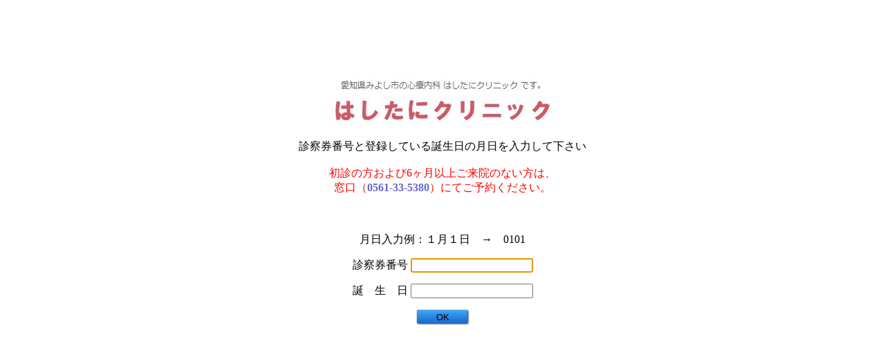

--- FILE ---
content_type: text/html
request_url: http://holrsv.com/hasitani/hol.asp
body_size: 4045
content:

<html>
<head>
<script language="JavaScript">
function top_focus(no)
{
if (no == '2')
window.document.f.Tel.focus();
else
window.document.f.No.focus();

}
</script>

<META HTTP-EQUIV="Content-Type" CONTENT="text/html; charset=shift_jis"> 
<META HTTP-EQUIV="Pragma" CONTENT="no-cache">
<META HTTP-EQUIV="Cache-Control" CONTENT="no-cache">
<META name="viewport" content="width=device-width,initial-scale=1.0,user-scalable=yes">
	<title>はしたにクリニック予約システム</title>

<style><!--
BODY{
background-color : #fff;
}
.IMGLinkSmallClass{
background-image : url(linksmall.gif);
border-style : none none none none;
width : 77px;
height : 23px;
cursor : hand;}
.IMGLinkBigClass{
background-image : url(linkbig.gif);
border-style : none none none none;
width : 154px;
height : 23px;
cursor : hand;}
.IMGOKCancelClass{
background-image : url(okcancel.gif);
border-style : none none none none;
width : 77px;
height : 27px;
cursor : hand;}
.IMGCommandSmallClass{
background-image : url(cmdsmall.gif);
border-style : none none none none;
width : 22px;
height : 23px;
cursor : hand;}
.IMGCommandBigClass{
background-image : url(cmdbig.gif);
border-style : none none none none;
width : 77px;
height : 23px;
cursor : hand;}
.IMGPanelBlueClass{
background-image : url(button_blue1.gif);
border-style : none none none none;
width : 67px;
height : 23px;
cursor : hand;}
.IMGPanelYellowClass{
background-image : url(button_yellow1.gif);
border-style : none none none none;
width : 67px;
height : 23px;
cursor : hand;}
.IMGPanelRedClass{
background-image : url(button_red1.gif);
border-style : none none none none;
width : 67px;
height : 23px;
cursor : hand;}
.IMGDay3D1Class{
background-image : url(day3d1.gif);
border-style : none none none none;
width : 30px;
height : 26px;
cursor : hand;}
.IMGDay3D2Class{
background-image : url(day3d2.gif);
border-style : none none none none;
width : 30px;
height : 26px;
cursor : hand;}
.IMGDayFlat1Class{
background-image : url(button_day1.gif);
border-style : none none none none;
width : 26px;
height : 22px;
}
.IMGDayFlat2Class{
background-image : url(button_day2.gif);
border-style : none none none none;
width : 26px;
height : 22px;
}
.DateTextBox{
text-align : center;
}
A:link	{	
text-decoration:	none;
font-weight:	bold;
color:	#66C;
}	
A:visited	{	
text-decoration:	none;
font-weight:	bold;
color:	#66C;
}		
A:active	{	
text-decoration:	none;
font-weight:	bold;
color:	#F00;
background:	#FC0;
}
A:hover	{	
text-decoration:	none;
font-weight:	bold;
color:	#C00;
}
-->
</style>


</head>
<body bgcolor='#ffffff'  onload='top_focus();'>

<form action="user.asp" name = 'f' method='post'>

<span class='page'>
<table width='100%' height='80%'>
<tr><td align='center'>
<img src='logo.jpg' alt='メインロゴ' border='0'>
</a>
<p>
<!---
SID=194723373END=
-->

	診察券番号と登録している誕生日の月日を入力して下さい
	<br>
	<br><font color =red>
	初診の方および6ヶ月以上ご来院のない方は、<br>
窓口（<a href="tel:0561335380">0561-33-5380</a>）にてご予約ください。</font>
<br><br>

<!--
<font color = red>
１９歳までの方は木曜午後と土曜午後のみ<br>
２０歳以上の方は上記時間帯以外でご予約ください。<br>
</font>
<br>
<br>
-->

<!--
<font color =red>※７月３日システム障害により、予約情報が一部失われた可能性がございます。<BR>
ご迷惑をおかけして申し訳ございません。<br>
予約の確認が取れない方は、クリニックまでお問い合わせください。</font><BR>-->
<!--	新規登録の方は診察券番号の項目にe-Mailアドレスを入力してください<BR>
	仮登録番号がメールで返信されますので、その番号で予約をお取り頂けます<BR>
	ご来院の際、受付にe-Mailアドレスをお伝えください-->
	
	<BR><BR>
	月日入力例：１月１日　→　0101
	
	<p>
	診察券番号 <input type='text' name='No' value=''>
	<p>
	
	誕&emsp;生&emsp;日 <input type='text' name='Tel' value=''>
	
<p>
<input  type='submit' value='OK' class='IMGCommandBigClass'>
<p>
<p>
</td></tr>
</table>
</span>
</form>
</body>
</html>
